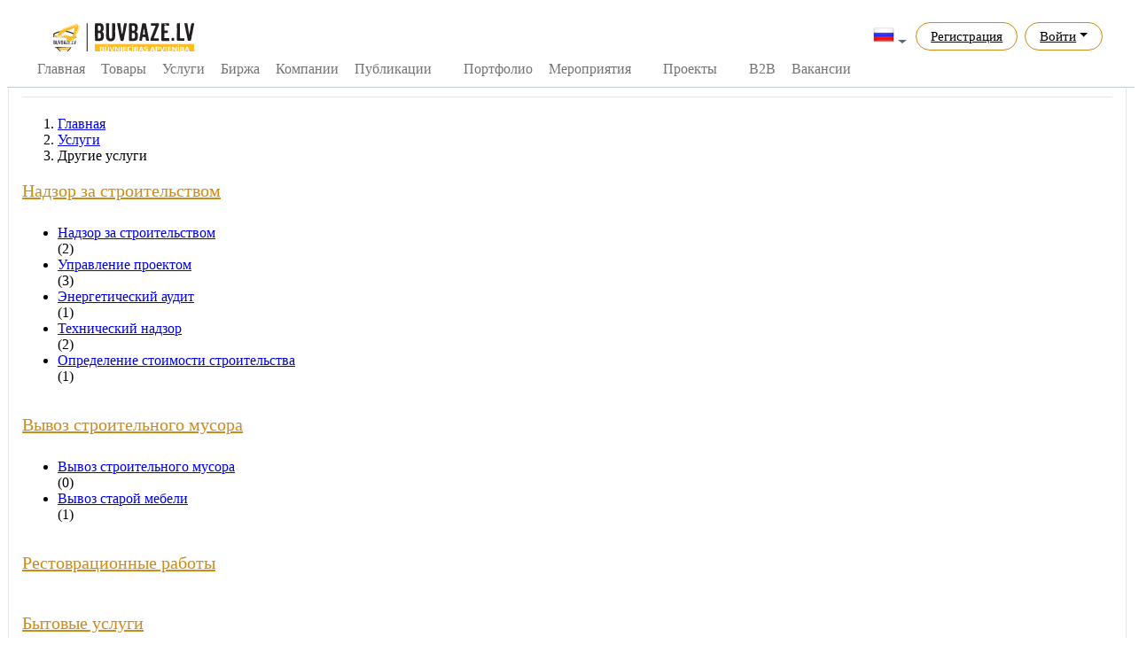

--- FILE ---
content_type: text/html; charset=utf-8
request_url: https://www.buvbaze.lv/ru/pakalpojumi/Citi_pakalpojumi/sort/sd=1;su=25170;
body_size: 11878
content:
<!DOCTYPE html>
<html lang="ru">
<head>
  	<meta http-equiv="Content-Type" content="text/html; charset=utf-8" />
	<meta name="viewport" content="width=device-width, initial-scale=1.0">
	<title>Другие услуги :: Все со скидкой:: Oļegs Dubrovs</title>
	<meta name="description" content="В категории: " />
	<meta name="generator" content="BuvBaze Engine v 1.0.4" />
	<meta name="author" content="Deniss Metelskis (dmhope.ru)">
	
	<script type="text/javascript" src="/engine/classes/min/index.php?charset=utf-8&amp;g=general&amp;19&amp;v=1.1.06"></script>
	<link rel="stylesheet" type="text/css" href="/engine/classes/min/index.php?charset=utf-8&amp;g=style&amp;19&amp;v=1.1.61" />

  <link href="/templates/buvbaze/css/simple-line-icons.css" rel="stylesheet">
  <link rel="stylesheet" type="text/css" href="/templates/buvbaze/style/style_3.css?v1161" />
  <link href="https://fonts.googleapis.com/css?family=Play" rel="stylesheet">
  <meta name="verify-paysera" content="0d17dfb36463988dda7f5e23eda86853">
  <link rel="apple-touch-icon" sizes="192x192" href="/templates/buvbaze/favicons/logo_favicon_192x192.png">
  <link rel="shortcut icon" href="/templates/buvbaze/favicons/logo_favicon_192x192.png" type="image/png">
  <link rel="icon" type="image/png" sizes="192x192" href="/templates/buvbaze/favicons/logo_favicon_192x192.png">
  <meta name="msapplication-config" content="/templates/buvbaze/source/browserconfig.xml">
<script>(function(a,b,c,e,g){a[e]=a[e]||[],a[e].push({'gtm.start':new Date().getTime(),event:'gtm.js'});var h=b.getElementsByTagName(c)[0],k=b.createElement(c),m='dataLayer'==e?'':'&l='+e;k.async=!0,k.src='https://www.googletagmanager.com/gtm.js?id='+g+m,h.parentNode.insertBefore(k,h)})(window,document,'script','dataLayer','GTM-P363KB');</script>
  <script type="text/javascript" src="//platform-api.sharethis.com/js/sharethis.js#property=59549e75b69de60011989963&product=inline-share-buttons"></script>
  <meta name="google-site-verification" content="0z3JF3_RRlSBSbXPDKdthFpQ2P1DIKFk-7d8StwgiKA" />
  <script>
    (function(i,s,o,g,r,a,m){i['GoogleAnalyticsObject']=r;i[r]=i[r]||function(){
      (i[r].q=i[r].q||[]).push(arguments)},i[r].l=1*new Date();a=s.createElement(o),
      m=s.getElementsByTagName(o)[0];a.async=1;a.src=g;m.parentNode.insertBefore(a,m)
    })(window,document,'script','https://www.google-analytics.com/analytics.js','ga');
    ga('create', 'UA-64504619-1', 'auto');
  </script>
  <script>
  !function(f,b,e,v,n,t,s)
  {if(f.fbq)return;n=f.fbq=function(){n.callMethod?
  n.callMethod.apply(n,arguments):n.queue.push(arguments)};
  if(!f._fbq)f._fbq=n;n.push=n;n.loaded=!0;n.version='2.0';
  n.queue=[];t=b.createElement(e);t.async=!0;
  t.src=v;s=b.getElementsByTagName(e)[0];
  s.parentNode.insertBefore(t,s)}(window, document,'script',
  'https://connect.facebook.net/en_US/fbevents.js');
  fbq('init', '632686500522603');
  fbq('track', 'PageView');
</script>
<noscript><img height="1" width="1" style="display:none"
  src="https://www.facebook.com/tr?id=632686500522603&ev=PageView&noscript=1"
/></noscript>
</head>
<body class="app header-fixed">
    
    
<style>
.dsdfsdfsfsdf{display: flex; width: 100%;}

/* Горизонтальное меню */
.horizon-swiper {white-space:nowrap;font-size: 0;}
.horizon-swiper,.horizon-swiper *,.horizon-swiper :after,.horizon-swiper :before{box-sizing:border-box}
.horizon-swiper{position:relative; background:#fff; width: 100%;}
.horizon-swiper a:focus,.horizon-swiper button:focus{outline:0}
.horizon-swiper.mouse-drag,.horizon-swiper.mouse-drag *{-webkit-user-select:none;-moz-user-select:none;-ms-user-select:none;user-select:none}
.horizon-swiper .horizon-outer{overflow:hidden; margin: auto; width: 100%;}
.horizon-swiper .horizon-inner {white-space:nowrap; overflow-x:auto; overflow-y:hidden; -webkit-overflow-scrolling:touch; font-size: 0;}
.horizon-swiper .horizon-inner .active {border-bottom: 2px solid #d7852e;}
.horizon-swiper .horizon-inner .active a {color: #a76523; }
.horizon-swiper .horizon-item{display:inline-block;position:relative;white-space:nowrap; margin: 0px 4px;}
.horizon-swiper .horizon-dots{display:none;text-align:center}
.horizon-swiper .horizon-dots .horizon-dot{display:inline-block;margin:0px}
.horizon-swiper.initialized .horizon-dots{display:block}
.horizon-swiper .horizon-next,.horizon-swiper .horizon-prev{display:none}
.horizon-swiper.initialized .horizon-next,.horizon-swiper.initialized .horizon-prev{display:block}
.horizon-swiper.first-item .horizon-prev,.horizon-swiper.last-item .horizon-next{opacity:.2}

.horizon-swiper .horizon-item .card_top {padding: 10px 20px; font-size: 16px; text-transform: uppercase;border-bottom: 2px solid transparent;}


.horizon-swiper .horizon-item:first-child a{margin-left: 0px;}
.horizon-swiper .horizon-item:last-child a{margin-right: 0px;}
.horizon-swiper .horizon-item a {display: block; color: #737373; padding: 0 5px; line-height: 40px; font-size: 16px;/*text-transform: uppercase;*/text-decoration: none;}
.horizon-swiper .horizon-item:hover a {color: #a76523; border-bottom: 1px solid #d7852e;}

.horizon-inner::-webkit-scrollbar { width: 0;}
.horizon-inner {-ms-overflow-style: none;}
.horizon-inner {overflow: -moz-scrollbars-none;}


.header {transition: top 0.5s ease-in-out!important; top: 0;}
.nav-up {top: -133px;}

.horizon-swiper {display:block!important;}
#login-dp .bottom{background: #f9f9f9;border-top:1px solid #c2d0d6;clear:both;padding:14px;}
#login-dp .social-buttons{margin:12px 0    }
#login-dp .form-group {margin-bottom: 10px;}

.dropdown-menu .company_list {position:  relative;}
.dropdown-menu .company_list a span {width: 75%;display: inline-block;overflow:  hidden;text-overflow: ellipsis;line-height: 1;vertical-align:  middle;margin-left: 8px;}
.dropdown-menu .company_list a.com_editIcon {position:  absolute;background: #f1f3f5;border-left: 1px solid #c2d0d6;line-height: 1;top: 0;right:  0;height:  34px;padding: 0 6px; text-decoration: none;}
.dropdown-menu .company_list a.com_editIcon:hover, .dropdown-menu .company_list a.com_editIcon:hover i {background-color: #e5e7e8; color: #585858;}
.dropdown-menu .company_list a.com_editIcon i {margin: 0;padding: 0;font-size: 16px;line-height: 34px;color: #9ea1a2;}


.expert-review-link {padding: 6.5px 16px;box-sizing: border-box;font-size: 15px;color: #000;border-radius: 30px;border: 1px solid #cf8b14;cursor: pointer;transition: border .15s ease;}
.expert-review-link a {color: #000!important;}
.expert-review-link:hover {background: #f9d68a;}

.fullstory .text{text-align: justify; overflow-wrap: break-word;}
</style>



<header class="app-header navbar">
	<div class="container" style="padding:0px;">

		<div class="dsdfsdfsfsdf" style="height: 50px;">

			<!--<button class="navbar-toggler d-lg-none" type="button">☰</button>-->
			<a class="navbar-brand" href="/ru/"></a>

			
			<ul class="nav navbar-nav ml-auto" style="padding-right: 15px;">

				<li class="nav-item dropdown">
					<a class="nav-link nav-country dropdown-toggle" data-toggle="dropdown" href="#" role="button" aria-haspopup="true" aria-expanded="false"><img class="img-flag" alt="Krieviski" height="24" src="/images/flags/Russia.png"></a>
					<div class="dropdown-menu dropdown-menu-right">
						<div class="dropdown-header text-center"><strong>Сменить язык</strong></div>
						<a class="dropdown-item" href="/lv/pakalpojumi/Citi_pakalpojumi/sort/sd=1;su=25170;" ><img class="img-flag" alt="Latviski" height="24" src="/images/flags/Latvia.png"> Latviski</a>
					</div>
				</li>

				<li class="nav-item expert-review-link mx-1 d-down-none"><a class="nav-link" href="/ru/register/">Регистрация</a></li>
				<li class="nav-item expert-review-link dropdown mx-1">
					<a class="nav-link dropdown-toggle" data-toggle="dropdown" href="#" role="button" aria-haspopup="true" aria-expanded="false">Войти</a>
					<div id="login-dp" class="dropdown-menu dropdown-menu-right dropdown-menu-lg">
						<div class="dropdown-header text-center"><strong class="ng-binding">Войти на сайт</strong></div>
						<div style="padding: 10px; background: white;">
							<!--<div class="social-buttons"><a href="#" class="btn btn-facebook btn-block"><i class="fa fa-facebook"></i> Facebook</a></div>-->
							<form method="post">
								<div class="form-group">
									<label class="sr-only" for="login_name_lab">E-mail</label>
									<input type="email" class="form-control" name="login_name" id="login_name_lab" placeholder="Email address" required>
								</div>
								<div class="form-group">
									<label class="sr-only" for="login_password_lab">Пароль:</label>
									<input type="password" class="form-control" name="login_password" id="login_password_lab" placeholder="Password" required>
									<div class="help-block text-right"><a href="/ru/restore/">Забыли пароль?</a></div>
								</div>
								<div class="form-group">
									<input name="login" type="hidden" value="submit">
									<button type="button" onclick="submit();" class="btn btn-primary btn-block">Войти</button>
								</div>
							</form>
						</div>
						<div class="bottom text-center"><a href="/ru/register/"><b>Регистрация</b></a></div>
					</div>
				</li>
			</ul>
			



			

		</div>
		<div class="dsdfsdfsfsdf" style="height: 40px;">

			<div class="horizon-swiper" >
				<div class="horizon-item"><a href="/ru/">Главная</a></div>
				<div class="horizon-item"><a href="/ru/catalog/">Товары</a></div>
				<div class="horizon-item"><a href="/ru/pakalpojumi/">Услуги</a></div>
				<div class="horizon-item"><a href="/ru/ads/">Биржа</a></div>
				<div class="horizon-item"><a href="/ru/companies/">Компании</a></div>
				<div class="horizon-item"><a href="/ru/articles/">Публикации</a></div>
				<div class="horizon-item"><a href="/ru/video/"> </a></div>
				<div class="horizon-item"><a href="/ru/portfolio/">Портфолио</a></div>
				<div class="horizon-item"><a href="/ru/events/">Мероприятия</a></div>
				<div class="horizon-item"><a href="/ru/tenderi/"> </a></div>
				<div class="horizon-item"><a href="/ru/maju-projekti/">Проекты</a></div>
				<div class="horizon-item"><a href="/ru/biedri/"></a></div>
				<div class="horizon-item"><a href="/ru/b2b/">B2B</a></div>
				<div class="horizon-item"><a href="/ru/vakances/">Вакансии</a></div>
				<div class="horizon-item"><a href="/ru/page/buvbaze_forums_2018/"> </a></div>
			</div>
		</div>

	</div>
</header>
    <div class="wrapper">
      <div class="wrapper-inner">
        
        <style>
	@media (max-width:1230px) {
		.wrapper-inner {width: 100%!important;display: block;}
		.items_list{border-bottom: 1px solid #ccc!important; width: 100%!important;display: block!important;font-size: 0px!important;margin-bottom:10px!important;box-shadow: none!important;}

		.section-buttons .pagination {margin: 0px!important; height: 20px!important; display: block!important; float: none!important;}
		.buvItems_image {display:inline-block; width: 40%!important;padding: 3px!important;}
		.buvItems_container{ width: 60%!important;display: inline-block;vertical-align: top; padding-left: 15px!important; }
		.button-hollow {display: none!important;}
		.item-name {height: auto!important;border: 0px!important; line-height: 15pt!important;}
	}	
	.section-header h2 {margin:0px!important;}


	.buvCatalog_box {display: inline-block; width: 100%;}
	.buvCatalog_box .container {background: #fff; border: 1px solid #e5e5e5; padding: 15px; width: 100%; margin-bottom: 15px;}
	.buvCatalog_box .container h1 {color: #333;font-size: 28px;font-weight: 300;margin: 0;}

	.buvCatalog_box .container h2 {margin: 0 0 10px 0;}
	.buvCatalog_box .container h2 a {color: #d18b11; font-size: 15pt; font-weight: 300; }

	.main_category {/*white-space: nowrap;*/ overflow: hidden; text-overflow: ellipsis;}
	a.buvcatalog_catLink {color: #333; font-size: 11pt; line-height: 1.3em;}

	.buv_sortBox {display: inline-block; width: 100%; padding: 8px 15px; margin-bottom: 20px; /*background-color: #fafafa;*/ border-radius: 4px;}


	/* products new */
	.products-list2 li.items_list{position:relative;display:block;float:left;width:23.5%;margin-right:2%;margin-bottom:25px;cursor:pointer;border:1px solid #fff;}
	.products-list2 li.items_list:hover{display:block;float:left;width:23.5%; margin-right:2%;margin-bottom:25px;outline:8px solid #fff;border:1px solid #fff;-webkit-box-shadow:0 0 10px 10px rgba(0,0,0,0.3);-moz-box-shadow:0 0 10px 10px rgba(0,0,0,0.3);box-shadow:0 0 10px 10px rgba(0,0,0,0.3);}
	.products-list2 li.items_list:nth-child(4n){margin-right:0}

	.products-list2 .image-wrap{width:100%;padding-top:75%; margin-bottom: 10px;}

	.products-list2 li.items_list .item-name{display:block;height:42px;overflow:hidden;padding-top:6px;margin-bottom:8px;line-height:10px;font-size: 20px;white-space: normal; border-top: 1px dotted #ccc;}
	.products-list2 li.items_list .item-name a{color:#333; font-weight: 300; text-decoration: none;font-size: 10pt;}
	.products-list2 li.items_list .item-name a:hover{color:#d18b11; font-weight: 300; text-decoration: underline;}

	.products-list2 li .item-price{margin:5px 0 5px 0px;font-size:18px;color:#d38b11;font-weight:600}
	.products-list2 li .item-price .amount{margin:0;color:#999;font-size:14px;font-weight:400}
	.products-list2 li .item-old-price{margin-right: 5px;font-size:14px; font-weight: 300; color:#8f8f8f;text-decoration:line-through}
	.products-list2 li .item-author i {display: none; }
	.products-list2 li .item-author{display:block;text-align:left;margin:-3px 5px 0 0;color:#888;font-size:8pt}

	.products-list2 li.items_list .item-author a{font-size:9pt;color:#888;text-decoration:none}
	.products-list2 li.items_list .item-author a:hover{font-size:9pt;color:#333;text-decoration:underline}
	/*****************/
</style>

<div class="buvCatalog_box" data-sticky_parent>
	<div class="col-md-9" data-sticky_column>
		<!-- Поисковик по сайту -->
		<div class="container" style="background: #919191; padding: 5px;">
	<div class="row">
		<div class="col-md-12">
			<form name="searchForm" action="/ru/search/2/" id="fullsearch" method="get" autocomplete="off" data-lang="ru">
				<div class="custom-search-form">
					<input class="buvSearch_searchForm" type="text" id="q" name="q" placeholder="Поиск товаров, услуг, компаний.." shortplaceholder="Поиск товаров, услуг, компаний.." value="" spellcheck="false" autocomplete="off">
					<span class="buvSearch_searchBtn">
						<button type="submit" value="Найти">Найти</button>
					</span>
				</div>
			</form>

			<div class="col-md-12 text-left" id="buvSearch_radio" style="display: none; padding: 15px;">
				<label class="radio-inline buvSearch_radio"><input type="radio" id="module_1" name="module" value="1">Искать в товарах</label>
				<label class="radio-inline buvSearch_radio active"><input type="radio" id="module_2" name="module" value="2">Искать в услугах</label>
				<label class="radio-inline buvSearch_radio"><input type="radio" id="module_3" name="module" value="3">Искать в компаниях</label>
				<label class="radio-inline buvSearch_radio"><input type="radio" id="module_4" name="module" value="4">Поиск в тендерах</label>
			</div>
		</div>
	</div>
</div>
		<!-- /Поисковик по сайту -->
		
		<div class="container">
			<!-- Название раздела -->
			<div style="display: inline-block; width: 100%; border-bottom: 1px solid #e6e6e6; margin-bottom: 5px;">
				<h2>Категории раздела услуг</h2>
			</div>
			<!-- /Название раздела -->

			<!-- Крошки -->
			<ol class="breadcrumb">
				<li class="breadcrumb-item"><a href="/ru/">Главная</a></li>
				<li class="breadcrumb-item"><a href="/ru/pakalpojumi/">Услуги</a></li>
				<li class="breadcrumb-item active"><span>Другие услуги</span></li>
			</ol>
			<!-- /Крошки -->
			
			<!-- Категории -->
			<div class="row-flex row-flex-wrap">
				<div class="col-xs-12" ><div style='background: #fff; margin-bottom: 15px; width: 100%;'><div class="main_head"><h2><a href="/ru/pakalpojumi/buvuzraudziba/">Надзор за строительством</a></h2></div><div class="main_category"><ul class="buv_catList"><div class='col-xs-12 col-md-6'><li class="clearfix"><div class="buv_catName"><a href="/ru/pakalpojumi/buvuzraudzibas_pakalpojumi/">Надзор за строительством</a></div><div class="buv_catValue">(2)</div></li></div><div class='col-xs-12 col-md-6'><li class="clearfix"><div class="buv_catName"><a href="/ru/pakalpojumi/projektu-vadiba/">Управление проектом</a></div><div class="buv_catValue">(3)</div></li></div><div class='col-xs-12 col-md-6'><li class="clearfix"><div class="buv_catName"><a href="/ru/pakalpojumi/energoaudits/">Энергетический аудит</a></div><div class="buv_catValue">(1)</div></li></div><div class='col-xs-12 col-md-6'><li class="clearfix"><div class="buv_catName"><a href="/ru/pakalpojumi/tehniska-apsekosana/">Технический надзор</a></div><div class="buv_catValue">(2)</div></li></div><div class='col-xs-12 col-md-6'><li class="clearfix"><div class="buv_catName"><a href="/ru/pakalpojumi/buvniecibas-izmaksu-noteiksana/">Определение стоимости строительства</a></div><div class="buv_catValue">(1)</div></li></div></ul></div></div></div><div class="col-xs-12" ><div style='background: #fff; margin-bottom: 15px; width: 100%;'><div class="main_head"><h2><a href="/ru/pakalpojumi/buvatkritumu-izvesana/">Вывоз строительного мусора</a></h2></div><div class="main_category"><ul class="buv_catList"><div class='col-xs-12 col-md-6'><li class="clearfix"><div class="buv_catName"><a href="/ru/pakalpojumi/buvgruzu-izvesana/">Вывоз строительного мусора</a></div><div class="buv_catValue">(0)</div></li></div><div class='col-xs-12 col-md-6'><li class="clearfix"><div class="buv_catName"><a href="/ru/pakalpojumi/vecu-mebelu-izvesana/">Вывоз старой мебели</a></div><div class="buv_catValue">(1)</div></li></div></ul></div></div></div><div class="col-xs-12" ><div style='background: #fff; margin-bottom: 15px; width: 100%;'><div class="main_head"><h2><a href="/ru/pakalpojumi/Restauracijas_darbi/">Рестоврационные работы</a></h2></div><div class="main_category"><ul class="buv_catList"></ul></div></div></div><div class="col-xs-12" ><div style='background: #fff; margin-bottom: 15px; width: 100%;'><div class="main_head"><h2><a href="/ru/pakalpojumi/Sadzives_pakalpojumi/">Бытовые услуги</a></h2></div><div class="main_category"><ul class="buv_catList"><div class='col-xs-12 col-md-6'><li class="clearfix"><div class="buv_catName"><a href="/ru/pakalpojumi/Pakalpojums_meistars_uz_stundu/">Услуга «мастер на час»</a></div><div class="buv_catValue">(2)</div></li></div><div class='col-xs-12 col-md-6'><li class="clearfix"><div class="buv_catName"><a href="/ru/pakalpojumi/Logu_un_durvju_remonts/">Ремонт окон и дверей</a></div><div class="buv_catValue">(1)</div></li></div><div class='col-xs-12 col-md-6'><li class="clearfix"><div class="buv_catName"><a href="/ru/pakalpojumi/Sledzenu_remonts_un_uzstadisana/">Ремонт и установка замков</a></div><div class="buv_catValue">(0)</div></li></div><div class='col-xs-12 col-md-6'><li class="clearfix"><div class="buv_catName"><a href="/ru/pakalpojumi/Sadzives_tehnikas_pieslegsana/">Подключение бытовой техники</a></div><div class="buv_catValue">(1)</div></li></div><div class='col-xs-12 col-md-6'><li class="clearfix"><div class="buv_catName"><a href="/ru/pakalpojumi/Udens_gazes_skaititaju_uzstadisana/">Установка счетчиков на воду, газ, тепло, электричество</a></div><div class="buv_catValue">(1)</div></li></div><div class='col-xs-12 col-md-6'><li class="clearfix"><div class="buv_catName"><a href="/ru/pakalpojumi/Numura_zimes_plakati_uzstadisana_un_razosana/">Изготовление номерных знаков, эмблем, вывесок</a></div><div class="buv_catValue">(0)</div></li></div><div class='col-xs-12 col-md-6'><li class="clearfix"><div class="buv_catName"><a href="/ru/pakalpojumi/Logu_un_fasadu_mazgasana/">Мытьё окон и фасадов</a></div><div class="buv_catValue">(1)</div></li></div><div class='col-xs-12 col-md-6'><li class="clearfix"><div class="buv_catName"><a href="/ru/pakalpojumi/Telpu_uzkopsana/">Уборка помещений</a></div><div class="buv_catValue">(3)</div></li></div><div class='col-xs-12 col-md-6'><li class="clearfix"><div class="buv_catName"><a href="/ru/pakalpojumi/Parcelsanas_transporta_pakalpojumi/">Услуги переезда, транспортировки</a></div><div class="buv_catValue">(1)</div></li></div><div class='col-xs-12 col-md-6'><li class="clearfix"><div class="buv_catName"><a href="/ru/pakalpojumi/Mikstas_mebeles_un_gridas_segumu_tirisana/">Чистка мягкой мебели и напольных покрытий</a></div><div class="buv_catValue">(0)</div></li></div><div class='col-xs-12 col-md-6'><li class="clearfix"><div class="buv_catName"><a href="/ru/pakalpojumi/Tehnikas_un_iekartu_remonts/">Ремонт оборудования</a></div><div class="buv_catValue">(1)</div></li></div><div class='col-xs-12 col-md-6'><li class="clearfix"><div class="buv_catName"><a href="/ru/pakalpojumi/Cina_ar_kukainiem_un_pelejumu/">Борьба с насекомыми и плесенью</a></div><div class="buv_catValue">(0)</div></li></div></ul></div></div></div><div class="col-xs-12" ><div style='background: #fff; margin-bottom: 15px; width: 100%;'><div class="main_head"><h2><a href="/ru/pakalpojumi/Citi_pakalpojumi_2/">Другие услуги</a></h2></div><div class="main_category"><ul class="buv_catList"><div class='col-xs-12 col-md-6'><li class="clearfix"><div class="buv_catName"><a href="/ru/pakalpojumi/sistema-quotgudra-majaquot/">Система &quot;умный дом&quot;</a></div><div class="buv_catValue">(0)</div></li></div><div class='col-xs-12 col-md-6'><li class="clearfix"><div class="buv_catName"><a href="/ru/pakalpojumi/Bernu_laukumi/">Детские площадки</a></div><div class="buv_catValue">(0)</div></li></div><div class='col-xs-12 col-md-6'><li class="clearfix"><div class="buv_catName"><a href="/ru/pakalpojumi/Angaru_buvnieciba/">Строительство ангаров</a></div><div class="buv_catValue">(2)</div></li></div><div class='col-xs-12 col-md-6'><li class="clearfix"><div class="buv_catName"><a href="/ru/pakalpojumi/Mebelu_izgatavosana/">Изготовление мебели</a></div><div class="buv_catValue">(16)</div></li></div><div class='col-xs-12 col-md-6'><li class="clearfix"><div class="buv_catName"><a href="/ru/pakalpojumi/Merisanas_un_aprekinu_darbi/">Измерительные и расчётные работы</a></div><div class="buv_catValue">(3)</div></li></div><div class='col-xs-12 col-md-6'><li class="clearfix"><div class="buv_catName"><a href="/ru/pakalpojumi/Augstumu_darbi/">Высотные работы</a></div><div class="buv_catValue">(5)</div></li></div><div class='col-xs-12 col-md-6'><li class="clearfix"><div class="buv_catName"><a href="/ru/pakalpojumi/Cita_kategorija/">Другая категория</a></div><div class="buv_catValue">(22)</div></li></div></ul></div></div></div>
			</div>
			<!-- /Категории -->
		</div>

		<div class="container">
			<div class="row">
				<div class="col-md-9">
					<h2>Другие услуги</h2>
				</div>

				<div class="col-md-3">
					
					<a href="/ru/register/" class="btn btn-block btn-gold"><i class="fa fa-plus" style="color: #fff;"></i> Добавить услугу</a>
				</div>
			</div>
			<div style="display: inline-block; width: 100%; border-bottom: 1px solid #e6e6e6;"></div>

			<!-- Сортировка -->
			<div class="buv_sortBox">
				<div class="filter-option pull-left">
					<div class="trackMe collapsible">
						<div class='sidebar-body left' >			
							<select id='sortByFilter' class='form-control trackMe collapsible' onchange='window.location.href=this.options[this.selectedIndex].value'>
								<option value="/ru/pakalpojumi/Citi_pakalpojumi/sort/sd=1;su=25170;sp=0;" selected >По дате</option>
<option value="/ru/pakalpojumi/Citi_pakalpojumi/sort/sd=1;su=25170;sp=1;">Сначала дешевые</option>
<option value="/ru/pakalpojumi/Citi_pakalpojumi/sort/sd=1;su=25170;sp=2;">Сначала дорогие</option>
<option value="/ru/pakalpojumi/Citi_pakalpojumi/sort/sd=1;su=25170;sp=3;">Самые просматриваемые</option>

							</select>
						</div>
						<div class='sidebar-body left'>			
							<select id='sortByFilter' class='form-control trackMe collapsible' onchange='window.location.href=this.options[this.selectedIndex].value'>
								<option value="/ru/pakalpojumi/Citi_pakalpojumi/sort/sd=1;su=25170;pi=24;">24</option>
<option value="/ru/pakalpojumi/Citi_pakalpojumi/sort/sd=1;su=25170;pi=48;">48</option>
<option value="/ru/pakalpojumi/Citi_pakalpojumi/sort/sd=1;su=25170;pi=72;">72</option>
	
							</select>
						</div>
					</div>
				</div>
				<div class="filter-option pull-right">
					<div class="trackMe collapsible">
						<span class="pagination-text" style="line-height: 27pt;"><b>0</b> - <b>0</b> из <b>0</b> товаров</span>
					</div>
				</div>
			</div>
			<!-- /Сортировка -->

			<!-- Товары -->
			<div style="margin-top: 10px;">
				<ul class="products-list2 clearfix">
					
				</ul>
			</div>
			<!-- /Товары -->

			<!-- Пагинатор -->
			
			<!-- /Пагинатор -->
		</div>
	</div>
	<div class="col-md-3" data-sticky_column>
		<!-- Правый блок -->
		

		
		<aside>
			<div class="sidebar multi-checkboxes filter-tree collapsible"  >
				<div class="sidebar-header">Цена</div>
				<div class='sidebar-body'>
					<ul>
						<li style="text-align: center;">
							<form class='form-inline price-filter-form'>
								<div class="form-group"><label>€<input class='rangeFilterInput form-control fromPrice' name="pf" id="price-range-val1" type='number' value=''/></label></div>
								<div class="form-group"><label> до €<input class='rangeFilterInput form-control toPrice' name="pt" id="price-range-val2" type='number' value=''/></label></div>
								<div class="form-group"><a class="range-button-price" id="range-submit-price" data-link="/ru/pakalpojumi/Citi_pakalpojumi/sort/sd=1;su=25170;">Сортировать</a></div>
							</form>
						</li>
					</ul>
				</div>
			</div>
			<div class="sidebar_hr"></div>

			<div class="sidebar multi-checkboxes filter-tree collapsible"  >
				<div class="sidebar-header">Со скидкой</div>
				<div class='sidebar-body'>
					<ul>
						<li class='D1 sidebar-item'><a class='sidebar-item-label' href='/ru/pakalpojumi/Citi_pakalpojumi/sort/sd=0;su=25170;'><span class="white-box hzi-font hzi-Check-Sidenav"></span><span class="option-text">Все услуги</span></a></li>
<li class='D1 sidebar-item selected'><a class='sidebar-item-label' href='/ru/pakalpojumi/Citi_pakalpojumi/sort/sd=1;su=25170;'><span class="white-box hzi-font hzi-Check-Sidenav"></span><span class="option-text">Все со скидкой</span></a></li>
<li class='D1 sidebar-item'><a class='sidebar-item-label' href='/ru/pakalpojumi/Citi_pakalpojumi/sort/sd=2;su=25170;'><span class="white-box hzi-font hzi-Check-Sidenav"></span><span class="option-text">Новые за неделю</span></a></li>

					</ul>
				</div>
			</div>
			<div class="sidebar_hr"></div>

			<div class="sidebar multi-checkboxes collapsible">
				<div class="sidebar-header" compId="filterHeader">Компании<span class="toggle down-icon"></span></div>
				<div class='sidebar-body'>
					<ul id="dm_list_company" class="product_types">
						<li class='sidebar-item'><a class='sidebar-item-label' href='/ru/pakalpojumi/Citi_pakalpojumi/sort/sd=1;su=0;'><span class="white-box hzi-font hzi-Check-Sidenav"></span><span class="option-text">Все компании</span></a></li><li class='sidebar-item selected'><a class='sidebar-item-label' href='/ru/pakalpojumi/Citi_pakalpojumi/sort/sd=1;su=25170;'><span class="white-box hzi-font hzi-Check-Sidenav"></span><span class="option-text">Oļegs Dubrovs&nbsp;<span class='facetCount'>(1)</span></span></a></li><li class='sidebar-item'><a class='sidebar-item-label' href='/ru/pakalpojumi/Citi_pakalpojumi/sort/sd=1;su=25297;'><span class="white-box hzi-font hzi-Check-Sidenav"></span><span class="option-text">SIA Rīgas darbnīca&nbsp;<span class='facetCount'>(6)</span></span></a></li><li class='sidebar-item'><a class='sidebar-item-label' href='/ru/pakalpojumi/Citi_pakalpojumi/sort/sd=1;su=25332;'><span class="white-box hzi-font hzi-Check-Sidenav"></span><span class="option-text">Velna / Working Clothes Service, SIA&nbsp;<span class='facetCount'>(6)</span></span></a></li><li class='sidebar-item'><a class='sidebar-item-label' href='/ru/pakalpojumi/Citi_pakalpojumi/sort/sd=1;su=25794;'><span class="white-box hzi-font hzi-Check-Sidenav"></span><span class="option-text">SIA "Alteh building"&nbsp;<span class='facetCount'>(5)</span></span></a></li><li class='sidebar-item'><a class='sidebar-item-label' href='/ru/pakalpojumi/Citi_pakalpojumi/sort/sd=1;su=1337;'><span class="white-box hzi-font hzi-Check-Sidenav"></span><span class="option-text">андрей буду&nbsp;<span class='facetCount'>(3)</span></span></a></li><li class='sidebar-item'><a class='sidebar-item-label' href='/ru/pakalpojumi/Citi_pakalpojumi/sort/sd=1;su=25464;'><span class="white-box hzi-font hzi-Check-Sidenav"></span><span class="option-text">REPA&nbsp;<span class='facetCount'>(3)</span></span></a></li><li class='sidebar-item'><a class='sidebar-item-label' href='/ru/pakalpojumi/Citi_pakalpojumi/sort/sd=1;su=1190;'><span class="white-box hzi-font hzi-Check-Sidenav"></span><span class="option-text">Master City SIA Mastercity&nbsp;<span class='facetCount'>(3)</span></span></a></li><li class='sidebar-item'><a class='sidebar-item-label' href='/ru/pakalpojumi/Citi_pakalpojumi/sort/sd=1;su=25472;'><span class="white-box hzi-font hzi-Check-Sidenav"></span><span class="option-text">SIA Eirobalt&nbsp;<span class='facetCount'>(3)</span></span></a></li><li class='sidebar-item'><a class='sidebar-item-label' href='/ru/pakalpojumi/Citi_pakalpojumi/sort/sd=1;su=25487;'><span class="white-box hzi-font hzi-Check-Sidenav"></span><span class="option-text">Studio Perfezione SIA&nbsp;<span class='facetCount'>(2)</span></span></a></li><li class='sidebar-item'><a class='sidebar-item-label' href='/ru/pakalpojumi/Citi_pakalpojumi/sort/sd=1;su=25660;'><span class="white-box hzi-font hzi-Check-Sidenav"></span><span class="option-text">Mājas Meistars&nbsp;<span class='facetCount'>(2)</span></span></a></li><li class='sidebar-item'><a class='sidebar-item-label' href='/ru/pakalpojumi/Citi_pakalpojumi/sort/sd=1;su=25470;'><span class="white-box hzi-font hzi-Check-Sidenav"></span><span class="option-text">SIA SANMASTER&nbsp;<span class='facetCount'>(2)</span></span></a></li><li class='sidebar-item'><a class='sidebar-item-label' href='/ru/pakalpojumi/Citi_pakalpojumi/sort/sd=1;su=25770;'><span class="white-box hzi-font hzi-Check-Sidenav"></span><span class="option-text">Latakva Fire Service&nbsp;<span class='facetCount'>(2)</span></span></a></li><li class='sidebar-item'><a class='sidebar-item-label' href='/ru/pakalpojumi/Citi_pakalpojumi/sort/sd=1;su=25213;'><span class="white-box hzi-font hzi-Check-Sidenav"></span><span class="option-text">SIA Tehservices&nbsp;<span class='facetCount'>(2)</span></span></a></li><li class='sidebar-item'><a class='sidebar-item-label' href='/ru/pakalpojumi/Citi_pakalpojumi/sort/sd=1;su=25545;'><span class="white-box hzi-font hzi-Check-Sidenav"></span><span class="option-text">SIA M-GOTTWALD&nbsp;<span class='facetCount'>(2)</span></span></a></li><li class='sidebar-item'><a class='sidebar-item-label' href='/ru/pakalpojumi/Citi_pakalpojumi/sort/sd=1;su=25580;'><span class="white-box hzi-font hzi-Check-Sidenav"></span><span class="option-text">sia A&amp;D PROJEKT&nbsp;<span class='facetCount'>(2)</span></span></a></li><li class='sidebar-item'><a class='sidebar-item-label' href='/ru/pakalpojumi/Citi_pakalpojumi/sort/sd=1;su=1403;'><span class="white-box hzi-font hzi-Check-Sidenav"></span><span class="option-text">Rilat Home SIA&nbsp;<span class='facetCount'>(2)</span></span></a></li><li class='sidebar-item'><a class='sidebar-item-label' href='/ru/pakalpojumi/Citi_pakalpojumi/sort/sd=1;su=28995;'><span class="white-box hzi-font hzi-Check-Sidenav"></span><span class="option-text">&nbsp;<span class='facetCount'>(2)</span></span></a></li><li class='sidebar-item'><a class='sidebar-item-label' href='/ru/pakalpojumi/Citi_pakalpojumi/sort/sd=1;su=25681;'><span class="white-box hzi-font hzi-Check-Sidenav"></span><span class="option-text">Ivo Kampāns&nbsp;<span class='facetCount'>(2)</span></span></a></li><li class='sidebar-item'><a class='sidebar-item-label' href='/ru/pakalpojumi/Citi_pakalpojumi/sort/sd=1;su=1136;'><span class="white-box hzi-font hzi-Check-Sidenav"></span><span class="option-text">SIA PROMEBEL&nbsp;<span class='facetCount'>(2)</span></span></a></li><li class='sidebar-item'><a class='sidebar-item-label' href='/ru/pakalpojumi/Citi_pakalpojumi/sort/sd=1;su=1180;'><span class="white-box hzi-font hzi-Check-Sidenav"></span><span class="option-text">SIA "Industrial Serviss"&nbsp;<span class='facetCount'>(2)</span></span></a></li><li class='sidebar-item'><a class='sidebar-item-label' href='/ru/pakalpojumi/Citi_pakalpojumi/sort/sd=1;su=28590;'><span class="white-box hzi-font hzi-Check-Sidenav"></span><span class="option-text">Сергей Чернов&nbsp;<span class='facetCount'>(2)</span></span></a></li><li class='sidebar-item'><a class='sidebar-item-label' href='/ru/pakalpojumi/Citi_pakalpojumi/sort/sd=1;su=25506;'><span class="white-box hzi-font hzi-Check-Sidenav"></span><span class="option-text">Aleksandr Aleksandrs&nbsp;<span class='facetCount'>(2)</span></span></a></li><li class='sidebar-item'><a class='sidebar-item-label' href='/ru/pakalpojumi/Citi_pakalpojumi/sort/sd=1;su=28199;'><span class="white-box hzi-font hzi-Check-Sidenav"></span><span class="option-text">OROCON&nbsp;<span class='facetCount'>(2)</span></span></a></li><li class='sidebar-item'><a class='sidebar-item-label' href='/ru/pakalpojumi/Citi_pakalpojumi/sort/sd=1;su=25738;'><span class="white-box hzi-font hzi-Check-Sidenav"></span><span class="option-text">SIA Latsketch&nbsp;<span class='facetCount'>(2)</span></span></a></li><li class='sidebar-item'><a class='sidebar-item-label' href='/ru/pakalpojumi/Citi_pakalpojumi/sort/sd=1;su=1825;'><span class="white-box hzi-font hzi-Check-Sidenav"></span><span class="option-text">Skards.Lv / A Versus, SIA&nbsp;<span class='facetCount'>(1)</span></span></a></li><li class='sidebar-item'><a class='sidebar-item-label' href='/ru/pakalpojumi/Citi_pakalpojumi/sort/sd=1;su=1322;'><span class="white-box hzi-font hzi-Check-Sidenav"></span><span class="option-text">Tatjana Jakušonoka&nbsp;<span class='facetCount'>(1)</span></span></a></li><li class='sidebar-item'><a class='sidebar-item-label' href='/ru/pakalpojumi/Citi_pakalpojumi/sort/sd=1;su=25182;'><span class="white-box hzi-font hzi-Check-Sidenav"></span><span class="option-text">SIA JDA.BUVE&nbsp;<span class='facetCount'>(1)</span></span></a></li><li class='sidebar-item'><a class='sidebar-item-label' href='/ru/pakalpojumi/Citi_pakalpojumi/sort/sd=1;su=25339;'><span class="white-box hzi-font hzi-Check-Sidenav"></span><span class="option-text">SIA PVC DARBI&nbsp;<span class='facetCount'>(1)</span></span></a></li><li class='sidebar-item'><a class='sidebar-item-label' href='/ru/pakalpojumi/Citi_pakalpojumi/sort/sd=1;su=25310;'><span class="white-box hzi-font hzi-Check-Sidenav"></span><span class="option-text">VERTIKAL-SERVICE&nbsp;<span class='facetCount'>(1)</span></span></a></li><li class='sidebar-item'><a class='sidebar-item-label' href='/ru/pakalpojumi/Citi_pakalpojumi/sort/sd=1;su=25304;'><span class="white-box hzi-font hzi-Check-Sidenav"></span><span class="option-text">dekodurvis&nbsp;<span class='facetCount'>(1)</span></span></a></li><li class='sidebar-item more-items' id='dm_list_company_more'><span class='sidebar-item-label hz-link-style'>Больше...</span></li>
					</ul>
				</div>
			</div>
		</aside>
		
		<!-- /Правый блок -->
	</div>
</div>
        <div style="clear: both"></div>
      </div>
      <footer role="contentinfo_land">
    <div class="wrapper_landing-inner">
        <div class="footer-left" style="width:100%;">
            <ul class="footer-links">
                <li><a href="/ru/page/aboutus/">О проекте</a></li>
                <li><a href="/ru/page/tarifu_plani/">Тарифные планы</a></li>
                <li><a href="/ru/page/noteikumi/">Условия использования</a></li>
                <li><a href="/ru/page/konfidencialitates-politika/">Политика конфиденциальности</a></li>
				<!--<li><a href="/ru/page/informacija-veikaliem/">Для магазинов</a></li>-->
                <li><a href="/ru/page/pressa/">Пресса</a></li>
                <li><a href="/ru/blog/">Блог</a></li>
                <li><a href="/ru/page/sadarbiba/">Сотрудничество</a></li>
                <li><a href="/ru/page/vakances/">Вакансии</a></li>
                <li><a href="/ru/buvniecibas-gada-balsosana-2017/">Голосование</a></li>
                <li><a href="/ru/page/buvbaze_forums_2018/"> </a></li>

            </ul>
            <ul class="social-links">
                <li><a href="https://www.facebook.com/buvbaze.lv/" target="_blank"><i class="fa fa-facebook"></i>Facebook</a></li>
                <li><a href="https://www.instagram.com/buvbazelv/" target="_blank"><i class="fa fa-instagram"></i>Instagram</a></li>
                <li><a href="https://twitter.com/buvbazelv" target="_blank"><i class="fa fa-twitter"></i>Twitter</a></li>
                <li><a href="https://www.youtube.com/channel/UCAzwaD4a8i2-tfnNSKaX7pA" target="_blank"><i class="fa fa-youtube"></i>Youtube</a></li>
            </ul>
        </div>
    </div>
    <div class="wrapper_landing-inner" style="display: block;">
        <div class="row" style="display: block; margin: 0;">
            <div class="col-md-6" style="display: inline-block;">Ремонтируй и строй со специалистами. Выбери лучших по отзывам и ценам</div>
            <div class="col-md-6 text-md-right" style="display: inline-block;">© 2018. Buvbaze. Все права защищены</div>
        </div>
    </div>
</footer>

<div id="top_dm_button"><i class="fa fa-chevron-up"></i></div>
<script>
!function(f,b,e,v,n,t,s){if(f.fbq)return;n=f.fbq=function(){n.callMethod?
n.callMethod.apply(n,arguments):n.queue.push(arguments)};if(!f._fbq)f._fbq=n;
n.push=n;n.loaded=!0;n.version='2.0';n.queue=[];t=b.createElement(e);t.async=!0;
t.src=v;s=b.getElementsByTagName(e)[0];s.parentNode.insertBefore(t,s)}(window,
document,'script','https://connect.facebook.net/en_US/fbevents.js');
fbq('init', '1643887382531669'); // Insert your pixel ID here.
fbq('track', 'PageView');
</script>
<noscript><img height="1" width="1" style="display:none"src="https://www.facebook.com/tr?id=1643887382531669&ev=PageView&noscript=1"/></noscript>
<script type="text/javascript"> (function (d, w, c) { (w[c] = w[c] || []).push(function() { try { w.yaCounter31101306 = new Ya.Metrika({ id:31101306, clickmap:true, trackLinks:true, accurateTrackBounce:true, webvisor:true, trackHash:true }); } catch(e) { } }); var n = d.getElementsByTagName("script")[0], s = d.createElement("script"), f = function () { n.parentNode.insertBefore(s, n); }; s.type = "text/javascript"; s.async = true; s.src = "https://mc.yandex.ru/metrika/watch.js"; if (w.opera == "[object Opera]") { d.addEventListener("DOMContentLoaded", f, false); } else { f(); } })(document, window, "yandex_metrika_callbacks"); </script> <noscript><div><img src="https://mc.yandex.ru/watch/31101306" style="position:absolute; left:-9999px;" alt="" /></div></noscript>
<script id="rhlpscrtg" type="text/javascript" charset="utf-8" async="async" src="https://web.redhelper.ru/service/main.js?c=trutek"></script> 


<script>
    (function() {
    "use strict";
    activeStickyKit();
    var screen = 992;
    var windowHeight, windowWidth;
    windowWidth = $(window).width();
    if (windowWidth < screen) {
        detachStickyKit();
    } else {
        activeStickyKit();
    }
    windowSize();
    $(window).resize(
        debounce(function() {
            windowSize();
            $(document.body).trigger("sticky_kit:recalc");
            if (windowWidth < screen) {
                detachStickyKit();
            } else {
                activeStickyKit();
            }
        }, 250)
    );
})(window.jQuery);
</script>
    </div>
    
    <script type="text/javascript">
var dle_root       = '/';
var bb_lang       = 'ru';
var dle_admin      = '';
var dle_login_hash = '';
var dle_group      = 5;
var dle_skin       = 'buvbaze';
var dle_act_lang   = ["Да", "Нет", "Ввод", "Отмена", "Сохранить", "Удалить", "Загрузка. Пожалуйста, подождите..."];
var dle_info       = 'Информация';
var dle_confirm    = 'Подтверждение';
var dle_prompt     = 'Ввод информации';
var dle_req_field  = 'Заполните все необходимые поля';
var dle_del_agree  = 'Вы действительно хотите удалить? Данное действие невозможно будет отменить';
var dle_save_ok    = 'Изменения успешно сохранены. Обновить страницу?';
var dm_bgb_dm_time_days = ' д. ';
var dm_bgb_dm_time_hours = ' ч. ';
var dm_bgb_dm_time_minutes = ' м. ';
var dm_bgb_dm_time_seconds = ' с.';
var dm_bgb_vStop = '2017-12-31 23:59:00';
var dm_bgb_StopText = '';
var activeBBPage    = '2';
</script>
    <noscript><iframe src="https://www.googletagmanager.com/ns.html?id=GTM-P363KB" height="0" width="0" style="display:none;visibility:hidden"></iframe></noscript>
  </body>
  </html><!-- Copyright Deniss Metelskis (http://dmhope.ru) -->

--- FILE ---
content_type: text/plain
request_url: https://www.google-analytics.com/j/collect?v=1&_v=j102&a=1354415139&t=pageview&_s=1&dl=https%3A%2F%2Fwww.buvbaze.lv%2Fru%2Fpakalpojumi%2FCiti_pakalpojumi%2Fsort%2Fsd%3D1%3Bsu%3D25170%3B&ul=en-us%40posix&dt=%D0%94%D1%80%D1%83%D0%B3%D0%B8%D0%B5%20%D1%83%D1%81%D0%BB%D1%83%D0%B3%D0%B8%20%3A%3A%20%D0%92%D1%81%D0%B5%20%D1%81%D0%BE%20%D1%81%D0%BA%D0%B8%D0%B4%D0%BA%D0%BE%D0%B9%3A%3A%20O%C4%BCegs%20Dubrovs&sr=1280x720&vp=1280x720&_u=aEDAAEABAAAAACAAI~&jid=1006720733&gjid=1073604859&cid=738647603.1768390052&tid=UA-64504619-1&_gid=1836267337.1768390052&_r=1&_slc=1&gtm=45He61c1h1n71P363KBza200&gcd=13l3l3l3l1l1&dma=0&tag_exp=103116026~103200004~104527907~104528500~104684208~104684211~105391253~115938465~115938469~115985660~116744866~116910502~116988315~117041588&z=172265612
body_size: -449
content:
2,cG-GMB20Q464X